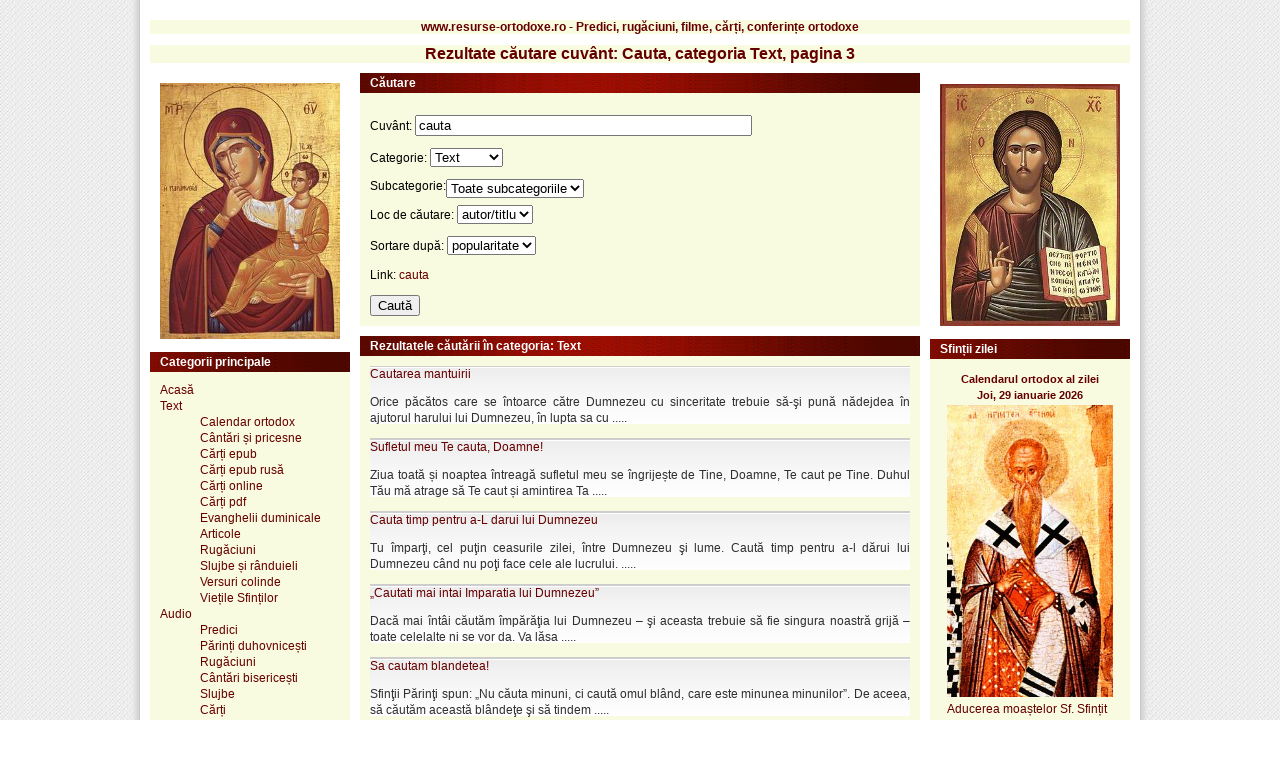

--- FILE ---
content_type: text/html; charset=UTF-8
request_url: https://www.resurse-ortodoxe.ro/cauta/cauta/c1/where-title/sort-votes/page3/
body_size: 7434
content:

<!DOCTYPE html PUBLIC "-//W3C//DTD XHTML 1.1//EN" "http://www.w3.org/TR/xhtml11/DTD/xhtml11.dtd">
<html xmlns="http://www.w3.org/1999/xhtml" xml:lang="ro">

<head>

	<title>Rezultate căutare cuvânt: Cauta, categoria Text, pagina 3</title>
	<meta http-equiv="Content-Type" content="text/html;charset=UTF-8" />
	<meta name="language" content="ro">
		<meta name="viewport" content="width=device-width, initial-scale=1" />
	<base href="https://www.resurse-ortodoxe.ro/" />
	<link rel="stylesheet" type="text/css" href="https://www.resurse-ortodoxe.ro/templates/ro/css/style.css" />
	<link rel="stylesheet" type="text/css" href="https://www.resurse-ortodoxe.ro/templates/ro/css/print.css" media="print"/>
	<link rel="stylesheet" type="text/css" media="only screen and (max-width: 480px), only screen and (max-device-width: 480px)" href="https://www.resurse-ortodoxe.ro/templates/ro/css/small-device.css" />
	<link rel="shortcut icon" href="https://www.resurse-ortodoxe.ro/templates/ro/favicon/favicon.ico" />
	<link rel="apple-touch-icon" href="https://www.resurse-ortodoxe.ro/templates/ro/favicon/favicon.ico" />
			<meta property="og:url"           content="https://www.resurse-ortodoxe.ro/" />
		<meta property="og:type"          content="website" />
	<meta property="og:title"         content="Rezultate căutare cuvânt: Cauta, categoria Text, pagina 3" />
			<meta itemprop="name" content="Rezultate căutare cuvânt: Cauta, categoria Text, pagina 3" />
		<meta name="dcterms.title" content="Rezultate căutare cuvânt: Cauta, categoria Text, pagina 3" />
	<meta name="dcterms.creator" content="Ionel Ionel" />
			<meta name="dcterms.type" content="Text" />
	<meta name="dcterms.format" content="text/html" />
			<meta name="dcterms.identifier"          content="https://www.resurse-ortodoxe.ro/" />
		
	<meta name="dcterms.language" content="ro" />
	<meta name="HandheldFriendly" content="true" />
	<meta http-equiv="cleartype" content="on" />
	<link rel="publisher" href="https://plus.google.com/107397654166595359892" />
	<meta property="article:publisher" content="https://www.facebook.com/resurseortodoxero/" />
</head>

<body>
<div class="page">
	<div class="box">
		 <h2>www.resurse-ortodoxe.ro - Predici, rugăciuni, filme, cărți, conferințe ortodoxe</h2>
	</div>

			<div class="box" style="border: none;"><div class="breadcrumb"  style="display:inline;"></div></div>
		<div class="box" style="text-align: center">
		 <h1>Rezultate căutare cuvânt: Cauta, categoria Text, pagina 3</h1>
	</div>	


<script type="text/javascript" language="javascript">
function cat_changed()
{
	var category = document.getElementById("cat").value;
	
	var audio_style = document.getElementById("ca").style;
	var foto_style = document.getElementById("cf").style;
	var text_style = document.getElementById("ct").style;
	var video_style = document.getElementById("cv").style;
	
	switch(category)
	{
		case "1": // Text
			audio_style.visibility = "hidden";
			foto_style.visibility = "hidden";
			text_style.visibility = "visible";
			video_style.visibility = "hidden";
			break;
		case "2": // Audio
			audio_style.visibility = "visible";
			foto_style.visibility = "hidden";
			text_style.visibility = "hidden";
			video_style.visibility = "hidden";
			break;
		case "3": // Video
			audio_style.visibility = "hidden";
			foto_style.visibility = "hidden";
			text_style.visibility = "hidden";
			video_style.visibility = "visible";
			break;
		case "4": // Foto
			audio_style.visibility = "hidden";
			foto_style.visibility = "visible";
			text_style.visibility = "hidden";
			video_style.visibility = "hidden";
			break;
		case "460": // Foto
			audio_style.visibility = "hidden";
			foto_style.visibility = "hidden";
			text_style.visibility = "hidden";
			video_style.visibility = "hidden";
			break;
		default:
			alert("Error: cat_changed() >> category=" + category);
	}
}
</script >


<div class="content">
<div class="left">
	<div class="box-content">
<center>
	<img src="https://www.resurse-ortodoxe.ro/templates/ro/img/Maica-Domnului.jpg" max-width="100%" alt="Maica Domnului"/>
</center>
</div>

<div class="box">
	<div class="box-caption">Categorii principale</div>
	<div class="box-content">
		<div class="links">

			<a href="https://www.resurse-ortodoxe.ro/">Acasă</a> <br/>	
			<a href="https://www.resurse-ortodoxe.ro/categoria_text/">Text</a> 
			<ul>
			<a href="https://www.resurse-ortodoxe.ro/categoria_calendar-ortodox/">Calendar ortodox</a> <br/>
			<a href="https://www.resurse-ortodoxe.ro/categoria_cantari-si-pricesne/">Cântări și pricesne</a> <br/>		
			<a href="https://www.resurse-ortodoxe.ro/categoria_epub/">Cărți epub</a> <br/>
			<a href="https://www.resurse-ortodoxe.ro/epub-ru-ro/" target="_blank">Cărți epub rusă</a> <br/>
			<a href="https://www.resurse-ortodoxe.ro/categoria_carti-ortodoxe-online/">Cărți online</a> <br/>
			<a href="https://www.resurse-ortodoxe.ro/categoria_carti-ortodoxe/">Cărți pdf</a> <br/>
			<a href="https://www.resurse-ortodoxe.ro/categoria_evanghelii-duminicale/">Evanghelii duminicale</a> <br/>
			<a href="https://www.resurse-ortodoxe.ro/categoria_articole/">Articole</a> <br/>
			<a href="https://www.resurse-ortodoxe.ro/categoria_rugaciuni/">Rugăciuni</a> <br/>
			<a href="https://www.resurse-ortodoxe.ro/categoria_slujbe-si-randuieli/">Slujbe și rânduieli</a> <br/>
			<a href="https://www.resurse-ortodoxe.ro/categoria_versuri-colinde/">Versuri colinde</a> <br/>
			<a href="https://www.resurse-ortodoxe.ro/categoria_vietile-sfintilor/">Viețile Sfinților</a> <br/>
			</ul>
			<a href="https://www.resurse-ortodoxe.ro/categoria_audio/">Audio</a> <br/>
			<ul>
			<a href="https://www.resurse-ortodoxe.ro/categoria_predici-audio/">Predici</a>  <br/>
			<a href="https://www.resurse-ortodoxe.ro/categoria_parinti-duhovnicesti/">Părinți duhovnicești</a> <br/>
			<a href="https://www.resurse-ortodoxe.ro/categoria_rugaciuni-audio/">Rugăciuni</a> <br/>
			<a href="https://www.resurse-ortodoxe.ro/categoria_cantari-bisericesti-audio/">Cântări bisericești</a> <br/>
			<a href="https://www.resurse-ortodoxe.ro/categoria_slujbe-audio/">Slujbe</a> <br/>
			<a href="https://www.resurse-ortodoxe.ro/categoria_carti-audio/">Cărți</a> <br/>
			<a href="https://www.resurse-ortodoxe.ro/categoria_colinde/">Colinde</a> <br/>
			<a href="https://www.resurse-ortodoxe.ro/categoria_radiouri-online/">Radiouri online</a> <br/>
			<a href="https://www.resurse-ortodoxe.ro/categoria_arhiva-emisiuni-radio/">Arhivă emisiuni radio</a> <br/>
			</ul>
			<a href="https://www.resurse-ortodoxe.ro/categoria_foto/">Foto</a>  <br/>
			<a href="https://www.resurse-ortodoxe.ro/categoria_video/">Video</a> 
			<ul>
			<a href="https://www.resurse-ortodoxe.ro/categoria_parinti/">Părinți</a> <br/>
			<a href="https://www.resurse-ortodoxe.ro/categoria_cantari-bisericesti/">Cântări bisericești</a> <br/>
			<a href="https://www.resurse-ortodoxe.ro/categoria_documentare/">Documentare</a> <br/>
			<a href="https://www.resurse-ortodoxe.ro/categoria_arhiva-emisiuni-tv/">Arhivă emisiuni TV</a> <br/>
			<a href="https://www.resurse-ortodoxe.ro/categoria_slujbe/">Slujbe</a> <br/>
			</ul>
			<a href="https://www.resurse-ortodoxe.ro/categoria_software/">Software</a> <br/>
			<a href="https://www.resurse-ortodoxe.ro/search.php">Căutare avansată</a>
		</div>
	</div>


</div>

<div class="box">
	<div class="box-caption">Promovare</div>
	<div class="box-content">
	<div class="links">
		<a href="https://www.maicadomnului.ro/calendar-ortodox-stil-vechi/">Calendar pe stil vechi - Republica Moldova</a> 
	</div>
	</div>
</div>

<div class="box">
<div class="box-caption">Ne găsiți pe:</div>
	<div class="box-content">
		<div class="links">
<b>E-mail:</b> <br/> webortodox[AT]yahoo.com (inlocuiti [AT] cu @)<br/>
<b>Facebook:</b> <br/> <a href="https://www.facebook.com/resurseortodoxero">facebook.com/<br/>resurseortodoxero</a><br/>
<b>Youtube:</b> <a href="https://www.youtube.com/@resurse-ortodoxe">youtube.com/@resurse-ortodoxe</a>
		</div>
	</div>
</div>



</div>
<div class="middle">	
	<div class="box">
		<div class="box-caption">Căutare</div>
		<div class="box-content">
			<form action="https://www.resurse-ortodoxe.ro/search.php" method="get">
			<p>Cuvânt: <input type="text" name="what" id="what" size="40" value="cauta" /></p>
			<!--
			Search author:
			<input type="text" name="what_author" id="what_author" size="40" value="" />
			-->
<!--		
			<p>Categorie:	
				<select name="cat">
								<option value="2" >Audio</option>
								<option value="4" >Foto</option>
								<option value="460" >Software</option>
								<option value="1"  selected >Text</option>
								<option value="3" >Video</option>
								</select>
			</p>
-->		
			<p> Categorie:	
				<select name="cat" id="cat" onchange="cat_changed()">
									<option value="2" >Audio</option>
									<option value="4" >Foto</option>
									<option value="460" >Software</option>
									<option value="1"  selected >Text</option>
									<option value="3" >Video</option>
								</select>
			</p>
			<p> Subcategorie: 				
				<select id="ca" name="ca" style="position: absolute; top: 90; left: 110; visibility: hidden">
					<option value="0" selected >Toate subcategoriile</option>
				</select>
				
				<select id="cf" name="cf" style="position: absolute; top: 90; left: 110; visibility: hidden">
					<option value="0" selected >Toate subcategoriile</option>
				</select>

				<select id="ct" name="ct" style="position: absolute; top: 90; left: 110; visibility: visible">
					<option value="0" selected >Toate subcategoriile</option>
				</select>

				<select id="cv" name="cv" style="position: absolute; top: 90; left: 110; visibility: hidden">
					<option value="0" selected >Toate subcategoriile</option>
				</select>
							
			</p>		
			<!--
			Partition:
			<input type="text" name="part" id="part" size="4" value="" />
			-->

<!--
					<input type="radio" name="type" value="1" id="any"  checked="checked" /><label for="any">any word</label> | 
					<input type="radio" name="type" value="2" id="all" /><label for="all">all words</label> | 
					<input type="radio" name="type" value="3" id="exact" /><label for="exact">exact match</label>

					<br>
-->
			<p>Loc de căutare:	
				<select name="where">
				  <option value="title"  selected >autor/titlu</option>
				  <option value="description" >conținut</option>
				</select>
			</p>
			<p>Sortare după:	
				<select name="sort_by">
				  <option value="votes"  selected >popularitate</option>
				  <option value="id" >dată</option>
				</select>
			</p>
						<p>
					<div class="links">
					Link: <a href="https://www.resurse-ortodoxe.ro/cauta/cauta/">cauta</a>
					</div>
			</p>
			
					<input type="submit" value="Caută"/>
			</form>
		</div>
	</div>

	
			<div class="box">
			<div class="box-caption">Rezultatele căutării în categoria: Text</div>
			<div class="box-content">
				<div class="links">
									
			
	<div class="link_display_in_category">
		<div class="title">
			<a href="https://www.resurse-ortodoxe.ro/cautarea-mantuirii_text">Cautarea mantuirii</a>
		</div>
					<p>Orice păcătos care se întoarce către Dumnezeu cu sinceritate trebuie să-şi pună nădejdea în ajutorul harului lui Dumnezeu, în lupta sa cu ..... </p>
						

	</div>	
									
			
	<div class="link_display_in_category">
		<div class="title">
			<a href="https://www.resurse-ortodoxe.ro/sufletul-meu-te-cauta-doamne_text">Sufletul meu Te cauta, Doamne!</a>
		</div>
					<p>Ziua toată și noaptea întreagă sufletul meu se îngrijește de Tine, Doamne, Te caut pe Tine. Duhul Tău mă atrage să Te caut și amintirea Ta ..... </p>
						

	</div>	
									
			
	<div class="link_display_in_category">
		<div class="title">
			<a href="https://www.resurse-ortodoxe.ro/cauta-timp-pentru-a-l-darui-lui-dumnezeu_text">Cauta timp pentru a-L darui lui Dumnezeu</a>
		</div>
					<p>Tu împarţi, cel puţin ceasurile zilei, între Dumnezeu şi lume. Caută timp pentru a-l dărui lui Dumnezeu când nu poţi face cele ale lucrului. ..... </p>
						

	</div>	
									
			
	<div class="link_display_in_category">
		<div class="title">
			<a href="https://www.resurse-ortodoxe.ro/cautati-mai-intai-imparatia-lui-dumnezeu_text">„Cautati mai intai Imparatia lui Dumnezeu”</a>
		</div>
					<p>
	Dacă mai întâi căutăm împărăţia lui Dumnezeu – şi aceasta trebuie să fie singura noastră grijă – toate celelalte ni se vor da. Va lăsa ..... </p>
						

	</div>	
									
			
	<div class="link_display_in_category">
		<div class="title">
			<a href="https://www.resurse-ortodoxe.ro/sa-cautam-blandetea_text">Sa cautam blandetea!</a>
		</div>
					<p>Sfinţii Părinţi spun: „Nu căuta minuni, ci caută omul blând, care este minunea minunilor”.
De aceea, să căutăm această blândeţe şi să tindem ..... </p>
						

	</div>	
									
			
	<div class="link_display_in_category">
		<div class="title">
			<a href="https://www.resurse-ortodoxe.ro/mintea-cauta-lumina-cunostintei-si-este-fericita-cand-o-gaseste_text">Mintea cauta lumina cunostintei si este fericita cand o gaseste</a>
		</div>
					<p>Dar în cine îşi află locul setea de mântuire? În acela care se simte strâmtorat din toate părţile, înconjurat de primejdii, îngreunat de lipsuri ..... </p>
						

	</div>	
									
			
	<div class="link_display_in_category">
		<div class="title">
			<a href="https://www.resurse-ortodoxe.ro/fericit-este-cel-ce-cauta-smerenia_text">Fericit este cel ce cauta smerenia</a>
		</div>
					<p>
	Se spune că cel ce caută fericirea nu este fericit. Se poate spune și că cel ce caută smerenia nu este smerit?

	Nu. Cel care caută fericirea ..... </p>
						

	</div>	
									
			
	<div class="link_display_in_category">
		<div class="title">
			<a href="https://www.resurse-ortodoxe.ro/rugaciune-catre-maica-domnului-la-icoana-cauta-la-smerenia-noastra_text">Rugaciune catre Maica Domnului la icoana „Cauta la smerenia noastra”</a>
		</div>
					<p>
	O, Preasfântă Doamnă, Fecioară de Dumnezeu Născătoare, ceea ce ești mai mărită decât heruvimii și mai cinstită decât serafimii, Pruncă de ..... </p>
						

	</div>	
									
			
	<div class="link_display_in_category">
		<div class="title">
			<a href="https://www.resurse-ortodoxe.ro/rasplata-nu-se-cauta-ci-va-veni-singura_text">Rasplata nu se cauta, ci va veni singura</a>
		</div>
					<p>Să fii cu inima bună, să fii o veselie a tuturor, să fii milostivă. Milostenia e ceva mult mai frumos, mai mare decât oricare dar şi talent ..... </p>
						

	</div>	
									
			
	<div class="link_display_in_category">
		<div class="title">
			<a href="https://www.resurse-ortodoxe.ro/cum-sa-l-cautam-ca-sa-l-gasim-pe-dumnezeu_text">Cum sa-L cautam, ca sa-L gasim pe Dumnezeu?</a>
		</div>
					<p>Ia să-şi închipuie cineva dintre creştinii noştri că a pierdut pe unicul său fiu iubit! Oare ce n-ar face pentru aflarea lui?! Câtă lume n-ar ..... </p>
						

	</div>	
									
			
	<div class="link_display_in_category">
		<div class="title">
			<a href="https://www.resurse-ortodoxe.ro/binecuvantati-sunt-cei-ce-cauta-pe-cel-iubit_text">Binecuvantati sunt cei ce cauta pe Cel iubit!</a>
		</div>
					<p>Binecuvântaţi sunt cei ce aşteaptă venirea Domnului, cu putere şi cu slavă, şi îi ajută pe fraţii mai mici ai lui Hristos ca şi cum L-ar ajuta ..... </p>
						

	</div>	
									
			
	<div class="link_display_in_category">
		<div class="title">
			<a href="https://www.resurse-ortodoxe.ro/ceea-ce-cautam-in-altii-ar-trebui-sa-cautam-in-noi_text">Ceea ce cautam in altii ar trebui sa cautam in noi…</a>
		</div>
					<p>Fiindcă vreau să-ți spun că, din punct de vedere social, a râde cu inima nu este rentabil. Este mai comod, mai „corect, din punct de vedere ..... </p>
						

	</div>	
								
				</div>
			</div>
		</div>
		<div class="box"><div class="links"><center>
			<div class="navigation"><strong><a href="/cauta/cauta/c1/where-title/sort-votes/page2/">&#171; Anterioară</a> : <a href="/cauta/cauta/c1/where-title/sort-votes/page1/">Prima</a> : </strong><a href="/cauta/cauta/c1/where-title/sort-votes/page1/"> 1</a> <a href="/cauta/cauta/c1/where-title/sort-votes/page2/"> 2</a> <strong> 3</strong> <a href="/cauta/cauta/c1/where-title/sort-votes/page4/"> 4</a> <a href="/cauta/cauta/c1/where-title/sort-votes/page5/"> 5</a> <strong>: <a href="/cauta/cauta/c1/where-title/sort-votes/page13/">Ultima</a> : <a href="/cauta/cauta/c1/where-title/sort-votes/page4/">Următoarea &#187;</a></strong></div>
		</center></div></div>
		

			<div class="box">
			<div class="box-caption">Articole aleatorii</div>
			<div class="box-content">
				<div class="links">
									
			
	<div class="link_display_in_category">
		<div class="title">
			<a href="https://www.resurse-ortodoxe.ro/sfantul-ambrozie_text">SFANTUL AMBROZIE :: Patristica</a>
		</div>
					<p>
                            
        
SFANTUL AMBROZIE
Viata
Sf. Ambrozie s-a nascut intr-o familie crestina nobila din Treveri.
Tatal sau, ..... </p>
						

	</div>	
									
			
	<div class="link_display_in_category">
		<div class="title">
			<a href="https://www.resurse-ortodoxe.ro/chiar-este-periculos-televizorul_text">Chiar este periculos televizorul?</a>
		</div>
					<p>Există oameni cu o structură psihică rafinată. Acestora le place muzica. Ei sunt experţi şi cunoscători ai ei [...] Dar ei nu vor putea rezista ..... </p>
						

	</div>	
									
			
	<div class="link_display_in_category">
		<div class="title">
			<a href="https://www.resurse-ortodoxe.ro/ce-ma-fac-doamne-cand-sunt-ispitit_text">Ce ma fac, Doamne, cand sunt ispitit?</a>
		</div>
					<p>
	Cuvântul dumnezeiesc şi rugăciunea sunt armele creştinului. Ascultă deci, şi ia aminte: când diavolul te îndeamnă spre păcat, să-i răspunzi în ..... </p>
						

	</div>	
									
			
	<div class="link_display_in_category">
		<div class="title">
			<a href="https://www.resurse-ortodoxe.ro/cum-sa-impartim-dragostea-noastra-fata-de-dumnezeu-aproapele-si-de-noi-insine_text">Cum sa impartim dragostea noastra fata de: Dumnezeu, aproapele si de noi insine?</a>
		</div>
					<p>
	- Cum se cuvine să împărţim dragostea noastră faţă de Dumnezeu, faţă de aproapele şi faţă de noi înşine?

	- Citim în „Mântuirea păcătoşilor” ..... </p>
						

	</div>	
									
			
	<div class="link_display_in_category">
		<div class="title">
			<a href="https://www.resurse-ortodoxe.ro/hristos-a-rostit-cea-mai-indrazneata-afirmatie-facuta-vreodata-eu-sunt-adevarul_text">Hristos a rostit cea mai indrazneata afirmatie facuta vreodata: „Eu sunt Adevarul”</a>
		</div>
					<p>Doar în persoana sfântă a Dumnezeu-omului Hristos s-a revelat întregul Adevăr etern, fără vreo fisură. Mai departe, căutarea adevărului veşnic ..... </p>
						

	</div>	
									
			
	<div class="link_display_in_category">
		<div class="title">
			<a href="https://www.resurse-ortodoxe.ro/cine-mult-patimeste-pentru-hristos-acela-are-plata-multa_text">Cine mult patimeste pentru Hristos, acela are plata multa</a>
		</div>
					<p>
	Nu poate să creadă cel iubitor de trup şi mic la suflet că omul cuvios şi iubitor de Hristos când are necazuri şi ispite mai mult se apropie ..... </p>
						

	</div>	
									
			
	<div class="link_display_in_category">
		<div class="title">
			<a href="https://www.resurse-ortodoxe.ro/doliul_text">Doliul</a>
		</div>
					<p>
	Doliul nu trebuie să se rezume la purtarea veșmintelor negre; în toată această perioadă trebuie să se facă dovada unei sobrietăți și curății ..... </p>
						

	</div>	
									
			
	<div class="link_display_in_category">
		<div class="title">
			<a href="https://www.resurse-ortodoxe.ro/taina-casatoriei-in-imparatia-lui-dumnezeu_text">Taina Casatoriei in imparatia lui Dumnezeu</a>
		</div>
					<p>
	Numind-o taină, Sfântul Apostol Pavel ne arată că Nunta are un loc în Împărăția lui Dumnezeu și deci nu poate fi limitată la un plan terestru. ..... </p>
						

	</div>	
									
			
	<div class="link_display_in_category">
		<div class="title">
			<a href="https://www.resurse-ortodoxe.ro/daca-iti-pierzi-credinta_text">Daca iti pierzi credinta</a>
		</div>
					<p>Cândva a fost omul bogat, dar pe neaşteptate a sărăcit. E greu, dar se poate îndrepta. A fost sănătos, dar s-a îmbolnăvit - şi aceasta se ..... </p>
						

	</div>	
									
			
	<div class="link_display_in_category">
		<div class="title">
			<a href="https://www.resurse-ortodoxe.ro/rugaciunea-sfantului-mucenic-ciprian-pentru-izbavirea-de-vraji-blesteme-si-de-toata-lucrarea-diavoleasca_text">Rugaciunea Sfantului Mucenic Ciprian, pentru izbavirea de vraji, blesteme si de toata lucrarea diavoleasca</a>
		</div>
					<p>
	Stăpâne Doamne, Iisuse Hristoase, Dumnezeul nostru, Creatorule și Chivernisitorule a toate, Sfânt și slăvit ești; Împăratul împăraților și ..... </p>
						

	</div>	
									
			
	<div class="link_display_in_category">
		<div class="title">
			<a href="https://www.resurse-ortodoxe.ro/canon-de-rugaciune-catre-sfantul-ierarh-chiril-arhiepiscopul-alexandriei_text">Canon de rugaciune catre Sfantul Ierarh Chiril, Arhiepiscopul Alexandriei</a>
		</div>
					<p>Troparul Sfântului Ierarh Chiril, Arhiepiscopul Alexandriei, glasul al 8-lea:
Îndreptătorule al Ortodoxiei, învăţătorule al dreptei cinstiri de ..... </p>
						

	</div>	
									
			
	<div class="link_display_in_category">
		<div class="title">
			<a href="https://www.resurse-ortodoxe.ro/canon-de-rugaciune-la-praznicul-bunei-vestiri_text">Canon de rugaciune la Praznicul Bunei Vestiri</a>
		</div>
					<p>Tropar la Praznicul Bunei Vestiri, glasul al 4-lea:
Astăzi este începutul mântui­rii noastre şi arătarea Tainei ce­lei din veac. Fiul lui ..... </p>
						

	</div>	
								</div>
			</div>
		</div>
		</div>
	<div class="right">
		<div class="box-content">
<center>
	<img src="https://www.resurse-ortodoxe.ro/templates/ro/img/Iisus-Hristos.jpg" alt="Iisus-Hristos"/>
</center>
</div>

<div class="box">
<div class="box-caption">Sfinții zilei</div>
<div class="box-content">
	<div class="links">
		<center>
		<!--/Start calendarul ortodox al zilei: https://www.resurse-ortodoxe.ro/ /-->
		<script type="text/javascript">
		<!--

		var Latime="170";	//latimea tabelului
		var Titlu_tabel="Calendarul ortodox al zilei" //superior 
		var Culoare_tabel="#f9fbe0";	// chenar
		var Culoare_fereastra_principala="#f9fbe0"; //fundalul la fereastra cu stiri
		var Culoare_font_tabel="#650000";	// culoare font titlu
		var Culoare_font_principal="#650000";	// culoare font stiri
		var Dimensiune_font_tabel="11px"; //dimensiune font titlu
		var Dimensiune_font_principal="12px"; // dimensiune font stiri

		//-->
		</script>
		<script language=Javascript src="https://www.resurse-ortodoxe.ro/calendarul-zilei/calendar.js" type="text/javascript"></script>
		<noscript><p>Calendarul ortodox al zilei </p></noscript>
		<!--/End calendarul ortodox al zilei: https://www.resurse-ortodoxe.ro/ -->
		</center>

	</div>

</div>
</div>

<div class="box">
<div class="box-caption">Calendar</div>
	<div class="box-content">
		<div class="links">            
		<a href="https://www.resurse-ortodoxe.ro/calendar-ortodox-decembrie-2025_text">Decembrie 2025</a></br>
		<a href="https://www.resurse-ortodoxe.ro/calendar-ortodox-ianuarie-2026_text">Ianuarie 2026</a></br>
		<a href="https://www.resurse-ortodoxe.ro/calendar-ortodox-februarie-2026_text">Februarie 2026</a></br>
		<a href="https://www.resurse-ortodoxe.ro/calendar-ortodox-martie-2026_text">Martie 2026</a></br>
		<a href="https://www.resurse-ortodoxe.ro/calendar-ortodox-aprilie-2026_text">Aprilie 2026</a></br>
		<a href="https://www.resurse-ortodoxe.ro/calendar-ortodox-mai-2026_text">Mai 2026</a></br>
		<a href="https://www.resurse-ortodoxe.ro/calendar-ortodox-iunie-2026_text">Iunie 2026</a></br>        
		<a href="https://www.resurse-ortodoxe.ro/calendar-ortodox-iulie-2026_text">Iulie 2026</a></br>        
		<a href="https://www.resurse-ortodoxe.ro/calendar-ortodox-august-2026_text">August 2026</a></br>        
		<a href="https://www.resurse-ortodoxe.ro/calendar-ortodox-septembrie-2026_text">Septembrie 2026</a></br>        
		<a href="https://www.resurse-ortodoxe.ro/calendar-ortodox-octombrie-2026_text">Octombrie 2026</a></br>        
		<a href="https://www.resurse-ortodoxe.ro/calendar-ortodox-noiembrie-2026_text">Noiembrie 2026</a></br>        
		<a href="https://www.resurse-ortodoxe.ro/calendar-ortodox-decembrie-2026_text">Decembrie 2026</a></br>    
		</div>
	</div>
</div>






<div class="partners">
	<b>Recomandări:</b> <br>
			<a href="https://www.noutati-ortodoxe.ro">noutati-ortodoxe.ro</a> - Știri și informații din viața bisericii ortodoxe, evenimente religioase, conferințe, apariții editoriale.<br> 
			<a href="http://www.maicadomnului.ro">maicadomnului.ro</a> - Preacinstire pentru Maica Domnului - Prea Curata Fecioara Maria.<br> 

</div>
		
	</div>
</div>

<div class="right">
</div>
    


    <script> 
         function force_load_gfg() { 
            //window.location.href =  "https://www.resurse-ortodoxe.ro/templates/ro/side_left.html"; 
	    //window.location =  "https://www.resurse-ortodoxe.ro/templates/ro/side_left.html";
        } 
 

 force_load_gfg();

    </script>  





<script language=Javascript document.write("https://www.resurse-ortodoxe.ro/templates/ro/side_left.html"); type="text/javascript"></script>


<script>
var insertHtml = function (selector, argHtml) {
$(document).ready(function(){

    $(selector).load(argHtml);
 
});
var targetElem = document.querySelector(selector);
    targetElem.innerHTML = html;
};

var sliderHtml="snippets/slider.html";//url of slider html
var items="https://www.resurse-ortodoxe.ro/templates/ro/side_left.html";
insertHtml("#main",sliderHtml);

</script>


		


<br>
	
	
	<script>
	  (function(i,s,o,g,r,a,m){i['GoogleAnalyticsObject']=r;i[r]=i[r]||function(){
	  (i[r].q=i[r].q||[]).push(arguments)},i[r].l=1*new Date();a=s.createElement(o),
	  m=s.getElementsByTagName(o)[0];a.async=1;a.src=g;m.parentNode.insertBefore(a,m)
	  })(window,document,'script','//www.google-analytics.com/analytics.js','ga');

	  ga('create', 'UA-73320920-1', 'auto');
	  ga('send', 'pageview');

	</script>


	<!-- Histats.com  START  (aync)-->
	<script type="text/javascript">var _Hasync= _Hasync|| [];
	_Hasync.push(['Histats.start', '1,4550730,4,435,112,75,00011110']);
	_Hasync.push(['Histats.fasi', '1']);
	_Hasync.push(['Histats.track_hits', '']);
	(function() {
	var hs = document.createElement('script'); hs.type = 'text/javascript'; hs.async = true;
	hs.src = ('//s10.histats.com/js15_as.js');
	(document.getElementsByTagName('head')[0] || document.getElementsByTagName('body')[0]).appendChild(hs);
	})();</script>
	<noscript><a href="/" target="_blank"><img  src="//sstatic1.histats.com/0.gif?4550730&101" alt="html hit counter" border="0"></a></noscript>
	<!-- Histats.com  END  -->

	
	
<script defer src="https://static.cloudflareinsights.com/beacon.min.js/vcd15cbe7772f49c399c6a5babf22c1241717689176015" integrity="sha512-ZpsOmlRQV6y907TI0dKBHq9Md29nnaEIPlkf84rnaERnq6zvWvPUqr2ft8M1aS28oN72PdrCzSjY4U6VaAw1EQ==" data-cf-beacon='{"version":"2024.11.0","token":"409de8a9a55f41629a618d65405d090e","r":1,"server_timing":{"name":{"cfCacheStatus":true,"cfEdge":true,"cfExtPri":true,"cfL4":true,"cfOrigin":true,"cfSpeedBrain":true},"location_startswith":null}}' crossorigin="anonymous"></script>
</body>
</html>
</div>	


--- FILE ---
content_type: application/javascript
request_url: https://www.resurse-ortodoxe.ro/calendarul-zilei/calendarul_zilei.js
body_size: -151
content:
ultimele_stiri = " " + "<font color='"+Culoare_font_principal+"'><br>Aducerea moaștelor Sf. Sfințit Mc. Ignatie Teoforul; Sf. Mc. Filotei, Parigorie, Iacob, Iperechie, Mochie citețul, Romano, Iacov, Silvan, Luca, Aviv și Iulian; Sf. Afraat Persanul <br></font>"

document.write(ultimele_stiri + Content_style_2 + Down)